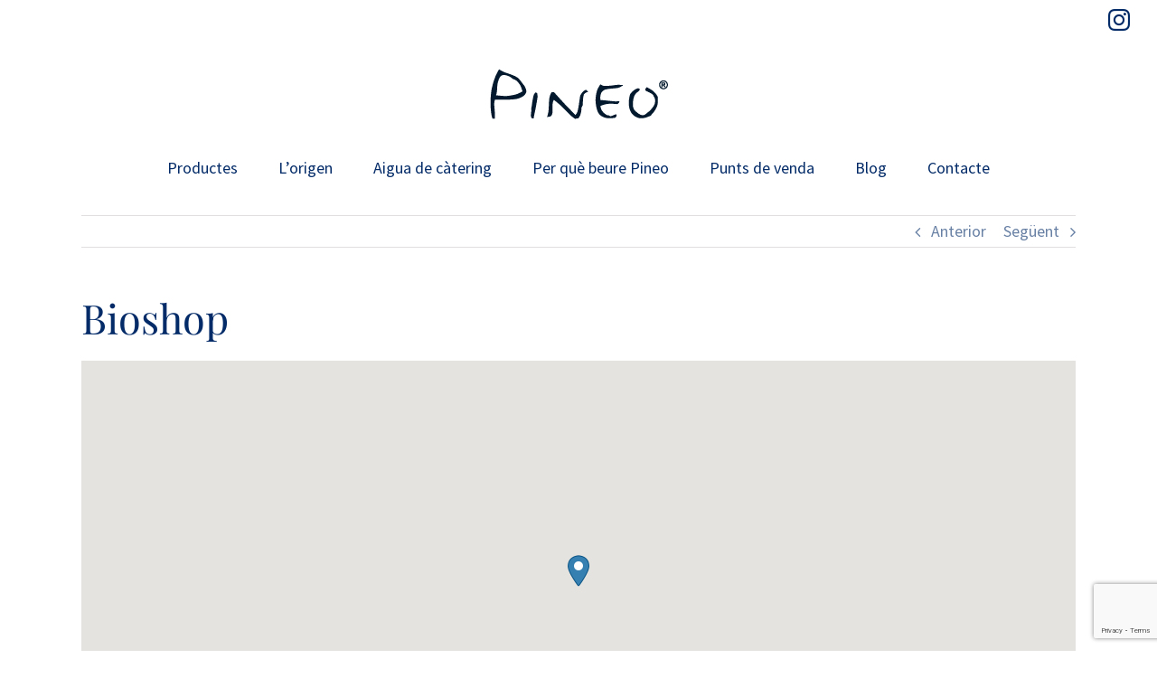

--- FILE ---
content_type: text/html; charset=utf-8
request_url: https://www.google.com/recaptcha/api2/anchor?ar=1&k=6LfU-6wUAAAAAGcqCxPLL-e43_pSNHX2f17rCn80&co=aHR0cHM6Ly93d3cucGluZW8uY2F0OjQ0Mw..&hl=en&v=PoyoqOPhxBO7pBk68S4YbpHZ&size=invisible&anchor-ms=20000&execute-ms=30000&cb=mcax3tgm1v5u
body_size: 48734
content:
<!DOCTYPE HTML><html dir="ltr" lang="en"><head><meta http-equiv="Content-Type" content="text/html; charset=UTF-8">
<meta http-equiv="X-UA-Compatible" content="IE=edge">
<title>reCAPTCHA</title>
<style type="text/css">
/* cyrillic-ext */
@font-face {
  font-family: 'Roboto';
  font-style: normal;
  font-weight: 400;
  font-stretch: 100%;
  src: url(//fonts.gstatic.com/s/roboto/v48/KFO7CnqEu92Fr1ME7kSn66aGLdTylUAMa3GUBHMdazTgWw.woff2) format('woff2');
  unicode-range: U+0460-052F, U+1C80-1C8A, U+20B4, U+2DE0-2DFF, U+A640-A69F, U+FE2E-FE2F;
}
/* cyrillic */
@font-face {
  font-family: 'Roboto';
  font-style: normal;
  font-weight: 400;
  font-stretch: 100%;
  src: url(//fonts.gstatic.com/s/roboto/v48/KFO7CnqEu92Fr1ME7kSn66aGLdTylUAMa3iUBHMdazTgWw.woff2) format('woff2');
  unicode-range: U+0301, U+0400-045F, U+0490-0491, U+04B0-04B1, U+2116;
}
/* greek-ext */
@font-face {
  font-family: 'Roboto';
  font-style: normal;
  font-weight: 400;
  font-stretch: 100%;
  src: url(//fonts.gstatic.com/s/roboto/v48/KFO7CnqEu92Fr1ME7kSn66aGLdTylUAMa3CUBHMdazTgWw.woff2) format('woff2');
  unicode-range: U+1F00-1FFF;
}
/* greek */
@font-face {
  font-family: 'Roboto';
  font-style: normal;
  font-weight: 400;
  font-stretch: 100%;
  src: url(//fonts.gstatic.com/s/roboto/v48/KFO7CnqEu92Fr1ME7kSn66aGLdTylUAMa3-UBHMdazTgWw.woff2) format('woff2');
  unicode-range: U+0370-0377, U+037A-037F, U+0384-038A, U+038C, U+038E-03A1, U+03A3-03FF;
}
/* math */
@font-face {
  font-family: 'Roboto';
  font-style: normal;
  font-weight: 400;
  font-stretch: 100%;
  src: url(//fonts.gstatic.com/s/roboto/v48/KFO7CnqEu92Fr1ME7kSn66aGLdTylUAMawCUBHMdazTgWw.woff2) format('woff2');
  unicode-range: U+0302-0303, U+0305, U+0307-0308, U+0310, U+0312, U+0315, U+031A, U+0326-0327, U+032C, U+032F-0330, U+0332-0333, U+0338, U+033A, U+0346, U+034D, U+0391-03A1, U+03A3-03A9, U+03B1-03C9, U+03D1, U+03D5-03D6, U+03F0-03F1, U+03F4-03F5, U+2016-2017, U+2034-2038, U+203C, U+2040, U+2043, U+2047, U+2050, U+2057, U+205F, U+2070-2071, U+2074-208E, U+2090-209C, U+20D0-20DC, U+20E1, U+20E5-20EF, U+2100-2112, U+2114-2115, U+2117-2121, U+2123-214F, U+2190, U+2192, U+2194-21AE, U+21B0-21E5, U+21F1-21F2, U+21F4-2211, U+2213-2214, U+2216-22FF, U+2308-230B, U+2310, U+2319, U+231C-2321, U+2336-237A, U+237C, U+2395, U+239B-23B7, U+23D0, U+23DC-23E1, U+2474-2475, U+25AF, U+25B3, U+25B7, U+25BD, U+25C1, U+25CA, U+25CC, U+25FB, U+266D-266F, U+27C0-27FF, U+2900-2AFF, U+2B0E-2B11, U+2B30-2B4C, U+2BFE, U+3030, U+FF5B, U+FF5D, U+1D400-1D7FF, U+1EE00-1EEFF;
}
/* symbols */
@font-face {
  font-family: 'Roboto';
  font-style: normal;
  font-weight: 400;
  font-stretch: 100%;
  src: url(//fonts.gstatic.com/s/roboto/v48/KFO7CnqEu92Fr1ME7kSn66aGLdTylUAMaxKUBHMdazTgWw.woff2) format('woff2');
  unicode-range: U+0001-000C, U+000E-001F, U+007F-009F, U+20DD-20E0, U+20E2-20E4, U+2150-218F, U+2190, U+2192, U+2194-2199, U+21AF, U+21E6-21F0, U+21F3, U+2218-2219, U+2299, U+22C4-22C6, U+2300-243F, U+2440-244A, U+2460-24FF, U+25A0-27BF, U+2800-28FF, U+2921-2922, U+2981, U+29BF, U+29EB, U+2B00-2BFF, U+4DC0-4DFF, U+FFF9-FFFB, U+10140-1018E, U+10190-1019C, U+101A0, U+101D0-101FD, U+102E0-102FB, U+10E60-10E7E, U+1D2C0-1D2D3, U+1D2E0-1D37F, U+1F000-1F0FF, U+1F100-1F1AD, U+1F1E6-1F1FF, U+1F30D-1F30F, U+1F315, U+1F31C, U+1F31E, U+1F320-1F32C, U+1F336, U+1F378, U+1F37D, U+1F382, U+1F393-1F39F, U+1F3A7-1F3A8, U+1F3AC-1F3AF, U+1F3C2, U+1F3C4-1F3C6, U+1F3CA-1F3CE, U+1F3D4-1F3E0, U+1F3ED, U+1F3F1-1F3F3, U+1F3F5-1F3F7, U+1F408, U+1F415, U+1F41F, U+1F426, U+1F43F, U+1F441-1F442, U+1F444, U+1F446-1F449, U+1F44C-1F44E, U+1F453, U+1F46A, U+1F47D, U+1F4A3, U+1F4B0, U+1F4B3, U+1F4B9, U+1F4BB, U+1F4BF, U+1F4C8-1F4CB, U+1F4D6, U+1F4DA, U+1F4DF, U+1F4E3-1F4E6, U+1F4EA-1F4ED, U+1F4F7, U+1F4F9-1F4FB, U+1F4FD-1F4FE, U+1F503, U+1F507-1F50B, U+1F50D, U+1F512-1F513, U+1F53E-1F54A, U+1F54F-1F5FA, U+1F610, U+1F650-1F67F, U+1F687, U+1F68D, U+1F691, U+1F694, U+1F698, U+1F6AD, U+1F6B2, U+1F6B9-1F6BA, U+1F6BC, U+1F6C6-1F6CF, U+1F6D3-1F6D7, U+1F6E0-1F6EA, U+1F6F0-1F6F3, U+1F6F7-1F6FC, U+1F700-1F7FF, U+1F800-1F80B, U+1F810-1F847, U+1F850-1F859, U+1F860-1F887, U+1F890-1F8AD, U+1F8B0-1F8BB, U+1F8C0-1F8C1, U+1F900-1F90B, U+1F93B, U+1F946, U+1F984, U+1F996, U+1F9E9, U+1FA00-1FA6F, U+1FA70-1FA7C, U+1FA80-1FA89, U+1FA8F-1FAC6, U+1FACE-1FADC, U+1FADF-1FAE9, U+1FAF0-1FAF8, U+1FB00-1FBFF;
}
/* vietnamese */
@font-face {
  font-family: 'Roboto';
  font-style: normal;
  font-weight: 400;
  font-stretch: 100%;
  src: url(//fonts.gstatic.com/s/roboto/v48/KFO7CnqEu92Fr1ME7kSn66aGLdTylUAMa3OUBHMdazTgWw.woff2) format('woff2');
  unicode-range: U+0102-0103, U+0110-0111, U+0128-0129, U+0168-0169, U+01A0-01A1, U+01AF-01B0, U+0300-0301, U+0303-0304, U+0308-0309, U+0323, U+0329, U+1EA0-1EF9, U+20AB;
}
/* latin-ext */
@font-face {
  font-family: 'Roboto';
  font-style: normal;
  font-weight: 400;
  font-stretch: 100%;
  src: url(//fonts.gstatic.com/s/roboto/v48/KFO7CnqEu92Fr1ME7kSn66aGLdTylUAMa3KUBHMdazTgWw.woff2) format('woff2');
  unicode-range: U+0100-02BA, U+02BD-02C5, U+02C7-02CC, U+02CE-02D7, U+02DD-02FF, U+0304, U+0308, U+0329, U+1D00-1DBF, U+1E00-1E9F, U+1EF2-1EFF, U+2020, U+20A0-20AB, U+20AD-20C0, U+2113, U+2C60-2C7F, U+A720-A7FF;
}
/* latin */
@font-face {
  font-family: 'Roboto';
  font-style: normal;
  font-weight: 400;
  font-stretch: 100%;
  src: url(//fonts.gstatic.com/s/roboto/v48/KFO7CnqEu92Fr1ME7kSn66aGLdTylUAMa3yUBHMdazQ.woff2) format('woff2');
  unicode-range: U+0000-00FF, U+0131, U+0152-0153, U+02BB-02BC, U+02C6, U+02DA, U+02DC, U+0304, U+0308, U+0329, U+2000-206F, U+20AC, U+2122, U+2191, U+2193, U+2212, U+2215, U+FEFF, U+FFFD;
}
/* cyrillic-ext */
@font-face {
  font-family: 'Roboto';
  font-style: normal;
  font-weight: 500;
  font-stretch: 100%;
  src: url(//fonts.gstatic.com/s/roboto/v48/KFO7CnqEu92Fr1ME7kSn66aGLdTylUAMa3GUBHMdazTgWw.woff2) format('woff2');
  unicode-range: U+0460-052F, U+1C80-1C8A, U+20B4, U+2DE0-2DFF, U+A640-A69F, U+FE2E-FE2F;
}
/* cyrillic */
@font-face {
  font-family: 'Roboto';
  font-style: normal;
  font-weight: 500;
  font-stretch: 100%;
  src: url(//fonts.gstatic.com/s/roboto/v48/KFO7CnqEu92Fr1ME7kSn66aGLdTylUAMa3iUBHMdazTgWw.woff2) format('woff2');
  unicode-range: U+0301, U+0400-045F, U+0490-0491, U+04B0-04B1, U+2116;
}
/* greek-ext */
@font-face {
  font-family: 'Roboto';
  font-style: normal;
  font-weight: 500;
  font-stretch: 100%;
  src: url(//fonts.gstatic.com/s/roboto/v48/KFO7CnqEu92Fr1ME7kSn66aGLdTylUAMa3CUBHMdazTgWw.woff2) format('woff2');
  unicode-range: U+1F00-1FFF;
}
/* greek */
@font-face {
  font-family: 'Roboto';
  font-style: normal;
  font-weight: 500;
  font-stretch: 100%;
  src: url(//fonts.gstatic.com/s/roboto/v48/KFO7CnqEu92Fr1ME7kSn66aGLdTylUAMa3-UBHMdazTgWw.woff2) format('woff2');
  unicode-range: U+0370-0377, U+037A-037F, U+0384-038A, U+038C, U+038E-03A1, U+03A3-03FF;
}
/* math */
@font-face {
  font-family: 'Roboto';
  font-style: normal;
  font-weight: 500;
  font-stretch: 100%;
  src: url(//fonts.gstatic.com/s/roboto/v48/KFO7CnqEu92Fr1ME7kSn66aGLdTylUAMawCUBHMdazTgWw.woff2) format('woff2');
  unicode-range: U+0302-0303, U+0305, U+0307-0308, U+0310, U+0312, U+0315, U+031A, U+0326-0327, U+032C, U+032F-0330, U+0332-0333, U+0338, U+033A, U+0346, U+034D, U+0391-03A1, U+03A3-03A9, U+03B1-03C9, U+03D1, U+03D5-03D6, U+03F0-03F1, U+03F4-03F5, U+2016-2017, U+2034-2038, U+203C, U+2040, U+2043, U+2047, U+2050, U+2057, U+205F, U+2070-2071, U+2074-208E, U+2090-209C, U+20D0-20DC, U+20E1, U+20E5-20EF, U+2100-2112, U+2114-2115, U+2117-2121, U+2123-214F, U+2190, U+2192, U+2194-21AE, U+21B0-21E5, U+21F1-21F2, U+21F4-2211, U+2213-2214, U+2216-22FF, U+2308-230B, U+2310, U+2319, U+231C-2321, U+2336-237A, U+237C, U+2395, U+239B-23B7, U+23D0, U+23DC-23E1, U+2474-2475, U+25AF, U+25B3, U+25B7, U+25BD, U+25C1, U+25CA, U+25CC, U+25FB, U+266D-266F, U+27C0-27FF, U+2900-2AFF, U+2B0E-2B11, U+2B30-2B4C, U+2BFE, U+3030, U+FF5B, U+FF5D, U+1D400-1D7FF, U+1EE00-1EEFF;
}
/* symbols */
@font-face {
  font-family: 'Roboto';
  font-style: normal;
  font-weight: 500;
  font-stretch: 100%;
  src: url(//fonts.gstatic.com/s/roboto/v48/KFO7CnqEu92Fr1ME7kSn66aGLdTylUAMaxKUBHMdazTgWw.woff2) format('woff2');
  unicode-range: U+0001-000C, U+000E-001F, U+007F-009F, U+20DD-20E0, U+20E2-20E4, U+2150-218F, U+2190, U+2192, U+2194-2199, U+21AF, U+21E6-21F0, U+21F3, U+2218-2219, U+2299, U+22C4-22C6, U+2300-243F, U+2440-244A, U+2460-24FF, U+25A0-27BF, U+2800-28FF, U+2921-2922, U+2981, U+29BF, U+29EB, U+2B00-2BFF, U+4DC0-4DFF, U+FFF9-FFFB, U+10140-1018E, U+10190-1019C, U+101A0, U+101D0-101FD, U+102E0-102FB, U+10E60-10E7E, U+1D2C0-1D2D3, U+1D2E0-1D37F, U+1F000-1F0FF, U+1F100-1F1AD, U+1F1E6-1F1FF, U+1F30D-1F30F, U+1F315, U+1F31C, U+1F31E, U+1F320-1F32C, U+1F336, U+1F378, U+1F37D, U+1F382, U+1F393-1F39F, U+1F3A7-1F3A8, U+1F3AC-1F3AF, U+1F3C2, U+1F3C4-1F3C6, U+1F3CA-1F3CE, U+1F3D4-1F3E0, U+1F3ED, U+1F3F1-1F3F3, U+1F3F5-1F3F7, U+1F408, U+1F415, U+1F41F, U+1F426, U+1F43F, U+1F441-1F442, U+1F444, U+1F446-1F449, U+1F44C-1F44E, U+1F453, U+1F46A, U+1F47D, U+1F4A3, U+1F4B0, U+1F4B3, U+1F4B9, U+1F4BB, U+1F4BF, U+1F4C8-1F4CB, U+1F4D6, U+1F4DA, U+1F4DF, U+1F4E3-1F4E6, U+1F4EA-1F4ED, U+1F4F7, U+1F4F9-1F4FB, U+1F4FD-1F4FE, U+1F503, U+1F507-1F50B, U+1F50D, U+1F512-1F513, U+1F53E-1F54A, U+1F54F-1F5FA, U+1F610, U+1F650-1F67F, U+1F687, U+1F68D, U+1F691, U+1F694, U+1F698, U+1F6AD, U+1F6B2, U+1F6B9-1F6BA, U+1F6BC, U+1F6C6-1F6CF, U+1F6D3-1F6D7, U+1F6E0-1F6EA, U+1F6F0-1F6F3, U+1F6F7-1F6FC, U+1F700-1F7FF, U+1F800-1F80B, U+1F810-1F847, U+1F850-1F859, U+1F860-1F887, U+1F890-1F8AD, U+1F8B0-1F8BB, U+1F8C0-1F8C1, U+1F900-1F90B, U+1F93B, U+1F946, U+1F984, U+1F996, U+1F9E9, U+1FA00-1FA6F, U+1FA70-1FA7C, U+1FA80-1FA89, U+1FA8F-1FAC6, U+1FACE-1FADC, U+1FADF-1FAE9, U+1FAF0-1FAF8, U+1FB00-1FBFF;
}
/* vietnamese */
@font-face {
  font-family: 'Roboto';
  font-style: normal;
  font-weight: 500;
  font-stretch: 100%;
  src: url(//fonts.gstatic.com/s/roboto/v48/KFO7CnqEu92Fr1ME7kSn66aGLdTylUAMa3OUBHMdazTgWw.woff2) format('woff2');
  unicode-range: U+0102-0103, U+0110-0111, U+0128-0129, U+0168-0169, U+01A0-01A1, U+01AF-01B0, U+0300-0301, U+0303-0304, U+0308-0309, U+0323, U+0329, U+1EA0-1EF9, U+20AB;
}
/* latin-ext */
@font-face {
  font-family: 'Roboto';
  font-style: normal;
  font-weight: 500;
  font-stretch: 100%;
  src: url(//fonts.gstatic.com/s/roboto/v48/KFO7CnqEu92Fr1ME7kSn66aGLdTylUAMa3KUBHMdazTgWw.woff2) format('woff2');
  unicode-range: U+0100-02BA, U+02BD-02C5, U+02C7-02CC, U+02CE-02D7, U+02DD-02FF, U+0304, U+0308, U+0329, U+1D00-1DBF, U+1E00-1E9F, U+1EF2-1EFF, U+2020, U+20A0-20AB, U+20AD-20C0, U+2113, U+2C60-2C7F, U+A720-A7FF;
}
/* latin */
@font-face {
  font-family: 'Roboto';
  font-style: normal;
  font-weight: 500;
  font-stretch: 100%;
  src: url(//fonts.gstatic.com/s/roboto/v48/KFO7CnqEu92Fr1ME7kSn66aGLdTylUAMa3yUBHMdazQ.woff2) format('woff2');
  unicode-range: U+0000-00FF, U+0131, U+0152-0153, U+02BB-02BC, U+02C6, U+02DA, U+02DC, U+0304, U+0308, U+0329, U+2000-206F, U+20AC, U+2122, U+2191, U+2193, U+2212, U+2215, U+FEFF, U+FFFD;
}
/* cyrillic-ext */
@font-face {
  font-family: 'Roboto';
  font-style: normal;
  font-weight: 900;
  font-stretch: 100%;
  src: url(//fonts.gstatic.com/s/roboto/v48/KFO7CnqEu92Fr1ME7kSn66aGLdTylUAMa3GUBHMdazTgWw.woff2) format('woff2');
  unicode-range: U+0460-052F, U+1C80-1C8A, U+20B4, U+2DE0-2DFF, U+A640-A69F, U+FE2E-FE2F;
}
/* cyrillic */
@font-face {
  font-family: 'Roboto';
  font-style: normal;
  font-weight: 900;
  font-stretch: 100%;
  src: url(//fonts.gstatic.com/s/roboto/v48/KFO7CnqEu92Fr1ME7kSn66aGLdTylUAMa3iUBHMdazTgWw.woff2) format('woff2');
  unicode-range: U+0301, U+0400-045F, U+0490-0491, U+04B0-04B1, U+2116;
}
/* greek-ext */
@font-face {
  font-family: 'Roboto';
  font-style: normal;
  font-weight: 900;
  font-stretch: 100%;
  src: url(//fonts.gstatic.com/s/roboto/v48/KFO7CnqEu92Fr1ME7kSn66aGLdTylUAMa3CUBHMdazTgWw.woff2) format('woff2');
  unicode-range: U+1F00-1FFF;
}
/* greek */
@font-face {
  font-family: 'Roboto';
  font-style: normal;
  font-weight: 900;
  font-stretch: 100%;
  src: url(//fonts.gstatic.com/s/roboto/v48/KFO7CnqEu92Fr1ME7kSn66aGLdTylUAMa3-UBHMdazTgWw.woff2) format('woff2');
  unicode-range: U+0370-0377, U+037A-037F, U+0384-038A, U+038C, U+038E-03A1, U+03A3-03FF;
}
/* math */
@font-face {
  font-family: 'Roboto';
  font-style: normal;
  font-weight: 900;
  font-stretch: 100%;
  src: url(//fonts.gstatic.com/s/roboto/v48/KFO7CnqEu92Fr1ME7kSn66aGLdTylUAMawCUBHMdazTgWw.woff2) format('woff2');
  unicode-range: U+0302-0303, U+0305, U+0307-0308, U+0310, U+0312, U+0315, U+031A, U+0326-0327, U+032C, U+032F-0330, U+0332-0333, U+0338, U+033A, U+0346, U+034D, U+0391-03A1, U+03A3-03A9, U+03B1-03C9, U+03D1, U+03D5-03D6, U+03F0-03F1, U+03F4-03F5, U+2016-2017, U+2034-2038, U+203C, U+2040, U+2043, U+2047, U+2050, U+2057, U+205F, U+2070-2071, U+2074-208E, U+2090-209C, U+20D0-20DC, U+20E1, U+20E5-20EF, U+2100-2112, U+2114-2115, U+2117-2121, U+2123-214F, U+2190, U+2192, U+2194-21AE, U+21B0-21E5, U+21F1-21F2, U+21F4-2211, U+2213-2214, U+2216-22FF, U+2308-230B, U+2310, U+2319, U+231C-2321, U+2336-237A, U+237C, U+2395, U+239B-23B7, U+23D0, U+23DC-23E1, U+2474-2475, U+25AF, U+25B3, U+25B7, U+25BD, U+25C1, U+25CA, U+25CC, U+25FB, U+266D-266F, U+27C0-27FF, U+2900-2AFF, U+2B0E-2B11, U+2B30-2B4C, U+2BFE, U+3030, U+FF5B, U+FF5D, U+1D400-1D7FF, U+1EE00-1EEFF;
}
/* symbols */
@font-face {
  font-family: 'Roboto';
  font-style: normal;
  font-weight: 900;
  font-stretch: 100%;
  src: url(//fonts.gstatic.com/s/roboto/v48/KFO7CnqEu92Fr1ME7kSn66aGLdTylUAMaxKUBHMdazTgWw.woff2) format('woff2');
  unicode-range: U+0001-000C, U+000E-001F, U+007F-009F, U+20DD-20E0, U+20E2-20E4, U+2150-218F, U+2190, U+2192, U+2194-2199, U+21AF, U+21E6-21F0, U+21F3, U+2218-2219, U+2299, U+22C4-22C6, U+2300-243F, U+2440-244A, U+2460-24FF, U+25A0-27BF, U+2800-28FF, U+2921-2922, U+2981, U+29BF, U+29EB, U+2B00-2BFF, U+4DC0-4DFF, U+FFF9-FFFB, U+10140-1018E, U+10190-1019C, U+101A0, U+101D0-101FD, U+102E0-102FB, U+10E60-10E7E, U+1D2C0-1D2D3, U+1D2E0-1D37F, U+1F000-1F0FF, U+1F100-1F1AD, U+1F1E6-1F1FF, U+1F30D-1F30F, U+1F315, U+1F31C, U+1F31E, U+1F320-1F32C, U+1F336, U+1F378, U+1F37D, U+1F382, U+1F393-1F39F, U+1F3A7-1F3A8, U+1F3AC-1F3AF, U+1F3C2, U+1F3C4-1F3C6, U+1F3CA-1F3CE, U+1F3D4-1F3E0, U+1F3ED, U+1F3F1-1F3F3, U+1F3F5-1F3F7, U+1F408, U+1F415, U+1F41F, U+1F426, U+1F43F, U+1F441-1F442, U+1F444, U+1F446-1F449, U+1F44C-1F44E, U+1F453, U+1F46A, U+1F47D, U+1F4A3, U+1F4B0, U+1F4B3, U+1F4B9, U+1F4BB, U+1F4BF, U+1F4C8-1F4CB, U+1F4D6, U+1F4DA, U+1F4DF, U+1F4E3-1F4E6, U+1F4EA-1F4ED, U+1F4F7, U+1F4F9-1F4FB, U+1F4FD-1F4FE, U+1F503, U+1F507-1F50B, U+1F50D, U+1F512-1F513, U+1F53E-1F54A, U+1F54F-1F5FA, U+1F610, U+1F650-1F67F, U+1F687, U+1F68D, U+1F691, U+1F694, U+1F698, U+1F6AD, U+1F6B2, U+1F6B9-1F6BA, U+1F6BC, U+1F6C6-1F6CF, U+1F6D3-1F6D7, U+1F6E0-1F6EA, U+1F6F0-1F6F3, U+1F6F7-1F6FC, U+1F700-1F7FF, U+1F800-1F80B, U+1F810-1F847, U+1F850-1F859, U+1F860-1F887, U+1F890-1F8AD, U+1F8B0-1F8BB, U+1F8C0-1F8C1, U+1F900-1F90B, U+1F93B, U+1F946, U+1F984, U+1F996, U+1F9E9, U+1FA00-1FA6F, U+1FA70-1FA7C, U+1FA80-1FA89, U+1FA8F-1FAC6, U+1FACE-1FADC, U+1FADF-1FAE9, U+1FAF0-1FAF8, U+1FB00-1FBFF;
}
/* vietnamese */
@font-face {
  font-family: 'Roboto';
  font-style: normal;
  font-weight: 900;
  font-stretch: 100%;
  src: url(//fonts.gstatic.com/s/roboto/v48/KFO7CnqEu92Fr1ME7kSn66aGLdTylUAMa3OUBHMdazTgWw.woff2) format('woff2');
  unicode-range: U+0102-0103, U+0110-0111, U+0128-0129, U+0168-0169, U+01A0-01A1, U+01AF-01B0, U+0300-0301, U+0303-0304, U+0308-0309, U+0323, U+0329, U+1EA0-1EF9, U+20AB;
}
/* latin-ext */
@font-face {
  font-family: 'Roboto';
  font-style: normal;
  font-weight: 900;
  font-stretch: 100%;
  src: url(//fonts.gstatic.com/s/roboto/v48/KFO7CnqEu92Fr1ME7kSn66aGLdTylUAMa3KUBHMdazTgWw.woff2) format('woff2');
  unicode-range: U+0100-02BA, U+02BD-02C5, U+02C7-02CC, U+02CE-02D7, U+02DD-02FF, U+0304, U+0308, U+0329, U+1D00-1DBF, U+1E00-1E9F, U+1EF2-1EFF, U+2020, U+20A0-20AB, U+20AD-20C0, U+2113, U+2C60-2C7F, U+A720-A7FF;
}
/* latin */
@font-face {
  font-family: 'Roboto';
  font-style: normal;
  font-weight: 900;
  font-stretch: 100%;
  src: url(//fonts.gstatic.com/s/roboto/v48/KFO7CnqEu92Fr1ME7kSn66aGLdTylUAMa3yUBHMdazQ.woff2) format('woff2');
  unicode-range: U+0000-00FF, U+0131, U+0152-0153, U+02BB-02BC, U+02C6, U+02DA, U+02DC, U+0304, U+0308, U+0329, U+2000-206F, U+20AC, U+2122, U+2191, U+2193, U+2212, U+2215, U+FEFF, U+FFFD;
}

</style>
<link rel="stylesheet" type="text/css" href="https://www.gstatic.com/recaptcha/releases/PoyoqOPhxBO7pBk68S4YbpHZ/styles__ltr.css">
<script nonce="d1inxLP_8kS17r8ixL7vwQ" type="text/javascript">window['__recaptcha_api'] = 'https://www.google.com/recaptcha/api2/';</script>
<script type="text/javascript" src="https://www.gstatic.com/recaptcha/releases/PoyoqOPhxBO7pBk68S4YbpHZ/recaptcha__en.js" nonce="d1inxLP_8kS17r8ixL7vwQ">
      
    </script></head>
<body><div id="rc-anchor-alert" class="rc-anchor-alert"></div>
<input type="hidden" id="recaptcha-token" value="[base64]">
<script type="text/javascript" nonce="d1inxLP_8kS17r8ixL7vwQ">
      recaptcha.anchor.Main.init("[\x22ainput\x22,[\x22bgdata\x22,\x22\x22,\[base64]/[base64]/[base64]/KE4oMTI0LHYsdi5HKSxMWihsLHYpKTpOKDEyNCx2LGwpLFYpLHYpLFQpKSxGKDE3MSx2KX0scjc9ZnVuY3Rpb24obCl7cmV0dXJuIGx9LEM9ZnVuY3Rpb24obCxWLHYpe04odixsLFYpLFZbYWtdPTI3OTZ9LG49ZnVuY3Rpb24obCxWKXtWLlg9KChWLlg/[base64]/[base64]/[base64]/[base64]/[base64]/[base64]/[base64]/[base64]/[base64]/[base64]/[base64]\\u003d\x22,\[base64]\\u003d\x22,\x22cijCpMKtEgE/[base64]/DrRPCtsOXw5Uxw7Vzw519Vmp2OMKBPg3CkcK3d8O5HWlNTT7DumVWwp/DtUNTI8Kxw4Brwpxdw508woB+Z0hdOcOlRMOUw6xgwqpMw57DtcKzGsKpwpdOGxYQRsKJwoljBjQSdBAzwoLDmcOdLMKiJcOJNyLClyzCsMO6HcKECXlhw7vDvMOaW8OwwqszLcKTG27CqMOOw77Ci3nCtRBxw7/Ch8Ohw4s6b3NCLcKeEC3CjBHClnEBwp3DqMOTw4jDsznDqTBRKSFXSMKCwp89EMO9w7NBwpJpDcKfwp/[base64]/CosKzwp9MwqHDjAp2wqPDqMKPw45MwpsdNcKJE8O4w7/Dlk5BQzB3wqDDjMKlwpfCjkPDpFnDnSrCqHXCuyzDn1k/wrgTVhzCq8KYw4zCqcKgwoVsLAnCjcKUw53Du1lfL8KMw53CsQR0wqN4Ingywo4CJnbDik4zw6oCFlJjwo3CoHAtwrhNE8Kvez3Do2PCkcOZw7/DiMKPVsKZwoswwpjCl8KLwrlLAcOswrDCtcKXBcK+Sw3DjsOGISvDh0ZZIcKTwpfCucOoV8KBT8Kmwo7CjUnDsQrDpiLCnR7Ck8OgIioAw65Ww7HDrMKGNW/DqkLCkzsgw4PCnsKOPMKjwqcEw7NDwpzChcOcbsOuFkzCtcKKw47DlzLCt3LDucKQw5NwDsOKYU0RbsKeK8KOKcKPLUYtDMKowpAMOGbChMK4Q8O6w582wqEMZ1FHw59LwpvDv8Kgf8KwwrQIw7/DncKdwpHDnU00RsKgwpfDv0/[base64]/Cui94McOwwpzDiwrCqT9vw77CuncWwovDj8KoWMOKQcKFw6fDlVtRTwbDnn13w6NhVRLCny0Uw7HDjMKcVFMFwrZzwoIpwo48w4wcFsOKcsOBwqVRwqIPWzPDlkwHC8OtwobCmxx0wrwWwo/[base64]/CmyldXMOlPQxzLsO0wrtDw6Q1wqTCi8OECHNBw6bCjgPDt8K+VmFPwqHCmHjCtMOrworDg2rDljMVNGPDvHsaPMK5wr3Cgz/[base64]/CgcOiXnbChRwhDgnCqj4wwpbDocO3exDDvSAEw57Cj8OCw4vCgcKiNl5pJQI4AMOcwphDZcKpGTtTwqF5w5jCjG/DrsKQw6lZQ3JMw51mw5odwrLClEnClcKnw64EwphywqLDm30DMWbDg3vCoEhCKQ0/UMKxwpNqTsOWwovDicKzDsKkwoTCi8OzNBBVAQnDqsO9w7dPURjDu2YTIz9ZHsO7JBnCoMKiw5wfRBRlYyPDscKLNsKqJMKLwqbDt8O2KFrDu0XDuCMDw4bDpsO+UUvCkSYiZ0zDoAQEw4EfO8OmLjjDtzLDnMKeeHUfK3bCrBcmw54XUk0Owrx/wosURmTDgcOHwp/CuXgGa8KhBMKXY8OHbm0UPMKGNsKjwp4sw6zCvhVyGinDrgE+BcKuL1FuCTYKJ3sLVBzCkVnDqEHDsDwrwpMmw45va8KEAHAzAsKMw5rCoMO7w6rCm2FYw7o/QsKZRMOuZXvCv3tOw59BK0HDlgjCscOlw5TCvnhPTSLDoT5rbsOzwpt9CRVNe0REZ01HFHfCl0nCpMKHIAjDo1LDqgvCqy3DmB/DryvCiQzDscOWFcKFE0DDnMOUY2ApJjZ3VgTDik0fRylVQcK/[base64]/w4/DuTwBNMKaw47DoMKCO8OTwoAyw77Ds8Oiw5DDhMOjwqfDqMKdGDANfBYnw5xELsOkDsKQdglSViRcw4fDncOfwrh8wqnDsTEXwqs5woXCujHCrgdkw4vDpQbCjsKueC9YOTzCj8KoVMOXwo4hesKGwr/CsQ/Cu8KCLcOoOjfDrQkkwp/DpzjCiyYwM8KTwq/DrHfDpsOyJsKdb1MfecOGw7w0GAbDmDjCs1o+P8OcOcO9wo7DhgTDkcOCahHDgATCoXsYV8KAwqzCnivCmzTCkFfClWHDn2fDsTB0Hn/[base64]/DpSYFw6opG0Mjw4AkAcOiJMOdwoFYfgtWwrtqAQfCrUNqVcOzcj5te8Kjw6HDtyZMYsKtXMKxTMO/[base64]/DiwhKw69xw7bDqcOhMsOOSDojw7fCt0Rtw7/DqMOfwoHCqGENQUnCjsKIw6o+D15kFMKjNjlBw6hxwqInfXXDisOMAsOlwoBQw6p8wpcVw49GwrwNw6jCsX3ClWBkPMKeABUUZsOWNsKkAFLDkyABc151ZFkXBcKYwrtSw708wrzDp8O5P8KFJsKsw4XCgcOPX0TDiMOfw6rDixg/[base64]/ChBvCgVLDtllyw5vChhnCtsOuwq3DnwDCscKVwoRew59bwrwZw6YSGyTCvjfDkHwZw6HCuX1XL8Omw6Y1wrp6VcKdw7rCuMKVJsO3wqfCpSPCkBDDgTHDpsK7Oh4jwqR3T28AwrnDnkIfHwPCuMKLF8KQHkDDu8Kea8OdVsKlFlfCoWfDvcOQOnA0SsO4VcKzwo/[base64]/Cphtvw5rDoybCicKlw7PCkSF9LBVlwpXDoCbCtMKpw6NAw7xhwqXDksKEwq4qdB7ChcKTw5AnwoZPwo/CtcK+w6bDqXRxWRVcw5dROV4+ai3DisKWwpdQUDgXdRQ6wq/[base64]/w7gQwrgYHzPDokZZEcOZwqUmwrPDhw5mwqNzJMO/TsKYw6XClMOEw6XDpCh5wokMwpXCoMOkwozDkGPDk8O6ScKgwqzCunNHJVc6EwrCjcO1wrZlw51pwoI7KsKhB8KpwpPDhlXClR08w49VEj/[base64]/CscK6wprCtgF/wrANWsO5wpJTwpRtw5jDqMO/NkfCpQzCggx8wp0MVcOhwqnDpMKiU8Okw5XDlMK8w55LDAnDhMKnw5HClMOofR/DiGB1w5jDoA1/w6XCrnTDpUBjIwdlfMOcYwV4WBHDkz/CrcOQwpbCp8OgU0HCm0fClAMccnfCl8OOw4QGw6FPwr4qwqgwRDDCslTDqMKGR8OdL8KcUR4aw4TCkFUFwp7CmmTCj8KeVsK5PRbCvcOAwrHDlcKKw5Msw4HCgMOqwofCrEpNwp1aGHLDhcOIw5TCncKeKiEnNzg+woEneMOSw5NBI8OYwoXDrsOywozDv8Kuw5hSw7/DtsOhw4dewrRGwojCrA8KCMKibVRhwq3Do8OPwoNaw4RHw6PDrD8AHsKeFcOfblkjAy4qJ3MMeArCqhLDsgrCosKTwqouwp/[base64]/DgMKDNgfCocOKwp1iw7TCucOfdsK4Tn7Dh8OCJy8vY20PV8OqAyArwpZjWMONw5zCqAs+FW7DrgzCoC5RZsKLwqZNcFkUaRfCmMKMw7AcCMKzYsKqR0YXwpVGwrPDhAPCmsOFwoDDgsKZw6LCmAY5wpjDqhAswq/CssKhGcKzwo3CpcKmfxHDpcKhCsOqLMK5wo0iBcOWdx3DisOdVWHDh8OYwqLChcO9FcO7w4fDj3PClsOfS8KFwrRwCwHDpcOhO8OZwqRTwrVLw5NsHMKrWUBcwrROwrYeFMKYwp3DrXg/IcKtejgawqnDlcO/[base64]/[base64]/[base64]/ChxMcwozCm8OtE8KoIzMGwrfDmMKhL2/Dg8K6I0PDoxDDsy7DgjosesO/RsKfAMO9w6Jhw6s/wqLDmsKZwonCmTPChcOJwrIKw7HDqHLDgnRhHxI+NGbCncOHwqwiHsOzwqxNwq0FwqwabsKfw43DmMOqchwpPsOqw4tXw7rCtQp6PMOQQjjCv8O6E8KiZ8ODw6JPw5VXW8OWJcKfPcOuw4TCjMKNw6HCn8OMATnCgsK/wr0NwpnDlgwHwqtBwqbDohEZw43CgmJfwqDDgMKSESh+A8Kzw4I/MXXDi1rDgMKLwpFsworCnn/DocKKw4IvQAMhwrUuw4rCvMK1cMKIwonDlsK8w5V+w7bCm8Odw7M2M8KhwpwpwpDCikcrIh1Iwo7DniV7wqvCtsKpC8OOwp5dVsOXT8OmwpUAwr/Du8OBwr/[base64]/DumXDnTB8c8OKVn7CiXvCs8OCUMOUwo/DsGgtGMOJOMKswqMSwrvDn3jDvwIEw6PDpsKcbcOlEsOfw6tqw5gVRcOZGjE/w5A7BhnDhsKtw5xVOcOzwpzDt0VCIMOBw7fDvcOjw5DCgFcAdMK3DsKuwocXE20tw7IzwrvDqsKowp4+fy3Cnw3DiMK5wpBXwop/w7rCtSBtFsO1ZRtywprDlX/Di8OKw4dzwpDCncO1c2FYf8O+woXDtMKZbMOew6I+w4B0woV5a8K1wrPDhMOrwpfChMOUwrdzUcOBD3jCnhxqwrw+w6dKB8KZcCZ8PhnCjsKQVS5YEG1cwqINwp7ChALCgChCw7MhYsKVdcK3wpUUdMKBFk0ow5jCusKlcsKmwoPDqD8HBsKyw4rDmcO7WhXCpcO/XsOewrvDt8K2J8KHCcOMwoTCjFYvw7VDwq7DvEsaS8KHf3VhwqnDpXbChcOsSsOTB8OLwojCgMOzZMKKwqfDpMODw4tOXmMOwprDkMKTw45MfMOyc8KkwrF/W8KwwrN2w77CucOiX8KOw7bCqsKfDnjDiCPCq8KRw57Cn8KAR3Z8H8O4VsOrwqgPwpYYC1kcJAVrwqzCpX7Cl8KEeSDDp1XChE0QVlHDpygHJ8KcfcKLDj3CpkzDvcKWwqI/wpcTBF7ClsK2w5NZIGHCpxDDkEhgHMObw4PDlVBrw7/CgcOoEE02w5nCkMO2SBfChEoMw414fcKKbMKxw6fDtH7Dt8KHworCq8OmwrxYNMOswpPCtQsQw4bDl8KdUgfCmRtuEgrCqnLDj8OGw6tGJxbDiE7DhsKewpwbw5nCjyHDpxFewpPCih/[base64]/Dv8KxQ8KpwoM/ODdSwpXDs8KkYRRFOcOAc8OZIknDk8O4wr59VsOWCzEQw5rDsMOqU8O/[base64]/DmMKRI8KRWXUyBjTDg8O0WmEbSB4pNMKRQETCmMOjTcKHD8OcwqXCncODdSPDsxRtw63Ck8OEwrfCjcO6TgrDrH7DsMOEwps8aTvCisOWw5rCrsKCJMKiw4AlCFTDvH5CBy/CmsOxEQTCvWjCli8AwrN8VCXDqG0rw5/CqgIiwqzDgMO0w5rCjUjDv8KPw5ZCw4TDlMO+w78yw4xLwpjDgRbCgcOMPEgWT8KFEgoDI8OVwoXCisKEw5LCg8K8w6bCu8K8TU7Ds8OGwoXDlcO1JgkLw7N5Oip/IMOLFMKRGsKNwr9NwqY5Cx5Tw4rDrXUKwoRywrbDrRhEwrTDgcOYwp3Cpn0aVj4haQbDjMKRPz4dw5t6W8ORwptlWsO5csKqw77DsnzDssOxwrrDtgpNwo7CuiXCiMKKOcKxw6XCjEhsw6d/DMOjw65LHE3CtEtAZcOTwpTDqsO3wojCph4qwps9PTDDig/Ct2LDqcOPZzUSw7/DjsKmw6LDp8KHwp7CkMOoBE7Cm8KNw4LDrHMLwqDDl0LDkcOiW8KCwr3CicKKdj/DqVjCkcK8AMOpw7jCpmZLw5nCvMO4w4NIAcKROmzCtMK9dGB9w4bCsjZLX8OGwr16ZsOww5ptwooxw6oQwqk9fMO9wrjChMKzwpjCgcKjcWbDhl7Dv3fChBtzwqbCmRMEaMOTw4BjY8KjPiYnDA19BMOgwpDDl8K5w7rCvcKDVMOCSEY/KsK2PH8dwo/Cn8Oxw7/DlMOTw7EawrRvCMOewpXDvCzDpEIiw5R6w4ZzwqXClQEqUUhNwqpdw6jDu8K0exUVdsOgwplmLG9Zwp9aw5USVnMTwqzCn3vDuGMrT8KGSxbDqsOCKxRaF1vCrcO2wprCiywkQ8Ojw5zCjwNLF3nDqA/[base64]/DnHJEwq/DhSAWXcO7MC8AD8OSw71awrdKw6nDvsKUEUR7w6wcbMO9w68AwqXCgjTCpnjCqyQlwrnCvgxvw71yaE/Cu1vCpsOmI8O2HCkjQ8OMVsOxKxDCtBnCqMOUJTrDjcOtwp7CjxsVZsOcY8OBw74NQsKJwq3DtRRswpzCkMOlYzvDnS3DpMKWw4PDtF3DuFsqDcKfKAvDpUXCnsKEw7Y/ZcKITRpmRMKmwrDCoC3DpcKFP8OZw67DqsKOwoQ7bwjCrl/CoC8cw6BTwpXDjsK6wr3CuMKxw5DDvVhwQ8KHI0sudl7DjFIdwrHDjX3ClUrCo8OewqR/w4QIb8Khe8OeHsKxw7d/WTHDkcKsw6h1bcOWYjPCnMKcwp/DuMOYdxHCszADSMKHw5zCmnvCj1LCnn/CisKyKMKkw7d0O8O4VDYdFsOrw5nDrcOWwpRQfUfDtsOUw63Co0zDhzHDjnkCZMOnFMKBw5PCocOEwr/CqyvDnMOMGMKUBnbCpsK4wo9LeWzDsjXDhMK3YiBYw45Nw6d9w5Fsw73Cp8OTcsOxw73DmcOWWw0uwpEPw5cgQMOxL0p8wrx2wr/CnsONezVpL8OKwpPDt8OHwqnChjUpGsOhGMK+Wg0RZ33Dgngzw7HDp8OfwoDCmcOYw67DvMKtwrcXwqzDqlAOwqY+DRRzGsKDw7XDsH/CtTjDtXJ5w5DCoMKMPALDunxHVFTCs23CgmRawp5Pw4PDhsKTw4TDsFfDgsOaw7LCtcKuw69NOcKjHcOTOAZdEFQ/QcKFw6t/wqNywpxQw6Uxw6tFw60Pw7LClMO6ICgMwrExYBrDlsK5AsKqw5nCqcK9F8OJPgvDpm7Cr8KURw7CnsKZwrXCncK2fMOTWsOnJ8KEbTvDtMK6bC0pwqF3NMOOw6c4wp/DosKDDRZDwrkZQMKkOMKAECHCkk/[base64]/DmzQewprClV8aIMOBIsO5w6lDw71uw7bCnMOeHT9ww5l9w5XCm0vDsFbDm0/DukQMwpx8YMK+fmTDpDgRY2AkHcKXw5jCukFuwoXDgsOiw5bDlnUAJH0aw6nDs0zChFh8DyJOHcK8woo8KcOZw7zDslhUOsKKw6jCnsKqN8KJJcOowodeScO/AgkXQ8Osw6HCt8KnwoRNw6A8XljCgCDDmsKuw6bDm8O8KEElf2QJMkXDmRTChz/[base64]/w7XDg8KKfQbCn1A4L8KaDsOtwqBtw7PCkcO+KsKnw6fCqQ/DoRjCtktSDMKad3B0w7vCtllOecO5wqXDlkrDsCUywpt6wr8YGk7Cqn7DuE7DpSvDsF/DiDTCnMOxwopOw4Vew5zClEZ1wr5/wpHCumbDocK/w6vDhcOJQsOywrwnKhVzwqjCu8OLw54rw7DCrsKNEwjDgBXDlWTCrcOXUMKew6dFw7cDwr5dwocnw6sRw6TDk8Krb8O2wrHDocKnRcKaFsK4dcK2B8O/w5LCq0MJw7wewrYlwqfDpmvDoE/[base64]/L1DDnHXCnMOVNC3CgMKww6bDoFhrwq1Tw7UFNMO0EAhNTjtHw7xDwrLCqxx6V8KSCcK1L8Kow4fCnMOaWSTClsOTKsKfM8KXw6IIwr5rw6/CrsO7w68MwobCgMK6w7hxwojCqRTCiCEOw4Ysw5AFwrfDiiIEGMOJw7vCrsOAeno1QcKlw7Nxw7PCrVsYw6fCh8OIwrXDh8K+woTCmMKTCsKHwqBBwrAPwohyw5PCkBg6w43CkwTDn2jDnARMTcO2w41ew7gvIMOFwoDDmsKgSj/CgCc0Vl3CosKGO8K5wr7DvyTCpUcVdcKnw71Cw6B0O3cgw47DiMONacOSYcOswrFZwpLCunjDjMK7e2vDuS/Dt8Obw6t2YGXDv1MfwqwDw7RsB17DicKyw7pvB17CpcKLbgDDnUQdwp7CgTvCqUnDhBYrwqPDswXDhEZkEmU3woDCvD3DhcKxSTA1NcKPEwXCv8ODw6fCtWvCpcK0dVF9w5RIwqF1WwbCng/DosKWw54pwrbDlyLDtA0kwpjDsz4eMUgmw5kcwq7DrsK2w7E0w7cfQ8O8am4DISd2U13ClsKEw7sXwo4bw7TDvcOONcOEW8ONH0PCj3zDrcKhQ186NUx8w7QQPUbDl8Kqf8KKwq/DgXrCs8Kfw53DrcOTwpbDuQLCm8K2WgnCmsOewobDtsKTw5zDn8OZAArCqFDDgsOrw5vCscOaHMKhw5bDvRkSMhxCa8K2cU5lAMO3BsOSFUV2wq/[base64]/CmT0rwqFnw5fDoxAAwozCqHwXwoLDnCQcNsO6w6tKw5HDrAvCl00ow6fCgcOHw57DhsKnw5B/RmhkBx7Cn1JvCsKZa0XCm8KEXy9lbcO8wqYDLQIwa8Ksw4PDshbDj8OgRsOCVMOuPMKyw7xvZyRqdCc7RwtowrvDtHwsFDtVw6xxw406w6/[base64]/[base64]/DlMK8w7FvTHLCvkHCsMKzTsKrw7PDiWA/Y8Khwq3DqcO2NXI0woLCpsOPTMOOw5/DmCXDiWNkV8KowojDr8OhZcKowoBWw54LOHTCr8KIYR1iLDPCjl3Di8K4w5fCg8K+wr7CssOpNsK2wqjDuBLDpg/[base64]/DrA/[base64]/F3DCl8OlR1nDvT5QS2dswo5twrQSw5HCqcKcwrLCh8KvwoMkehLDqBoRw5HChMKucT5mw5sFw4Bew7vCksKbw6rDssKuVTdOwrouwqVEfDrCpsK6w7Mowoh6wr1BehrDssKaDC06JiLCscK/MMOawq7DgsO5KsKhwogFZ8K5wrw+wpbCg8KUWElvwqJww59Zwpk2w6LDtsKCc8K/[base64]/ZnI1w7w1a8KOWHbDjcOaw7TDgRZaW8KSbQY9wrtIw77CqsOCFsKAXsOSwqJ4wq/DjMKXw4/Dv2YHL8OqwrhiwpXCtlhuw6XDrSTCusKpwqsWwrTDkSvDnzU4w5heCsKDw6PCjgnDsMKdwrLDkMOJw5FOO8OAwpoXLcKXaMK1YMKMwqvDkAZEw7cLfk0lVEM5Hm7DrcKRE1vDtMO4XMK0wqPCpz/CicKufDl6IsOAb2YcQcO/bz7DlCdaNcO/w53DqMKGPnjCt1bCocOyw53CsMKlb8Oxw5HCnl/ClMKdw49ewoMSMwbDrCE7woYmwqVECh1AwpTCvMO2DMKbdErDnGoswoDDj8Okw5zDpktEw4LDv8K4dsOMWRVbUznDryMPZsOwwqDDvkspOUdwQl/CqBfDvUEowoIkHWPCowDDhWR/[base64]/[base64]/DjyrDkcOcwrTDoMKVwonDo8KtwqRaH8O5HzjDtcKRF8K4JsKKwqQZwpPDlnwAw7XDvy4swpzDgk1ebz3DiUnCrcKqwqHDqMO0wod8OQdrw4LCg8KXZcKTw7pkwrfCs8Osw6bCrsOzN8Ogw4XCon44w5kqdSEbw6oOdcOVYzh/wrkXwpzCs2g/w6PDmsKMXQV9BCvDqHbCtcOfw6fDjMK2wrRjE3hgwqXDlh7CrMKocWR6wqTCusK7w6IgMR40w43DgFTCrcKhwoprZsK/RsKOwpLDhFjDlsOHwqlwwpI9AcOPwpcSfcOKw4LCi8K1wp7DqBrDmsKGw5lrwo1TwqdJR8Oaw5xWwqLCjzpeLV/CusO8woc6RRUDw4fDhjDCl8Kjw74Mw77CshbDgQJiaUTDmEvDtW0qNEbDkS3ClcK9wqPCg8KLw7gVR8Oke8Oyw7XDjGLCt3vCmzXDpjnDvT3Cm8O+w7NvwqpGw6t8TgrClcOOwrvDl8K+w7nCnGbDgcK7w5NXNQ4aw4AmwoE/SwfCqsO2w68ww4FUGTrDj8K/[base64]/[base64]/w6YVw5rDnMOceMK0V1PDjAzCgcOKOcOwXcKSw5sTw7bCnz08ZMOJw68Rw5h3wotbw5p3w7USwqbDlcKqQlbDjmxjVwfCgkzCuAwHBj8+wpR3w7HDkcOUwrQcacK8KlJTPsOINMKAf8KIwr9Pwq1/RsObJGNhwoDCl8OCwr3DmxwJXWPCkUFJCsK7QFHCvWHCqmDCoMK6W8OGw7HCjcKIeMOhdBnDlMOuwr8mw50oPMKmwrXDrmTDqsKsbikOwpcTwonCgDnDkSfCtxNbwr1PHB7CosOkwprCsMKTScKtwr7CkwzDrRFPTgXCpi4KZXJ/wpzChMOsK8K6wqoNw7TChiTCk8OfBGHCmMOJwpTCl2YCw754woDCgkXDj8OJwqgnwqIRCAbCkh/[base64]/Cmyd5JXzDlRBUaMOww67DnsOgw74PAcKQGMOURMKIw4bCg1tICcO2wpbDqmPDs8KQZSYvwovDlzgXRsOyXEjCi8KHw6Yaw5F4wqHDmUIQw4DDp8K0w7LDrGcxworDqMKFWztSwqzCr8KfQ8KawotkQE56woABwr3Dkys5wonCnDZ+dCfCqBLCrX/DpMKUBsOzwoAtdyjCkivDsQHCpRzDp1wjwrVFwrtow5DCjzvDjzrCt8O0Pn/[base64]/w5dCw77CicO/w4zDuCbCj8KwFATDqh3Dt8K0w5VMwqcScTzCpcKdMAZ1C2xIDhjDp1Ntw6XDqcOoPsOWdcKrQAABw44+w4vDicOkwrJUOsOTwpV6VcO1w5Y8w6MWOBcbworCicOwwpHDo8KlRsOdw7w/wq7CtcOWwplvw58bwoXDjXY/cD7DoMOAXMOhw69TU8OfdsK2eAvDqMOBH2kYwq/CvMKsbcKjP2nDowrCqcONZcKqHcKPdsOvwpVMw5HDp1BWw5A3ScO2w7rDhsOqaiYkw4/CrMOJWcK8VUoXwrdtfsOAwrh+IsKUKMOKwpA2w73CjF04LcK5HMKfKUnDqMOOR8Oaw47Csg03EmhdDGoDLCs8w4rDuyZDaMOlwprDq8OlwpDDjsOWIcK/[base64]/DnmDCrMKTw7NJdk/Cm8Odd0jCmh8Ew6RuNBBPBgJ5worDgsO9w5vCg8KQw6rDpXDCtnpMMcOUwpxHS8K8dG/[base64]/CjyBXXzPCgsOlQCUuwqFXwrsHw7bCoyd1O8OTaksAa3PCmsKMw7TDkGxOwp0KAFk8LBFNw71MIhw2wqtWw5syVy1cwrnDssKyw7XCmsK3wodpCsOAwoPCnsKHHDbDmH/CmMOkNcOKRsOLw4jCj8KMbhpBRl/[base64]/DnMK9wq4MXsKMesOEw7B6wprDjH/CpsKuw7DCgVzCsWp6PRDDmsKRw5MUwpLDi0TCq8OxecOUHsKkw4vCssK+w45xw4HCnhrCr8Oow43CnknDgsK6DsOnS8O0YEjDt8KlTMKcBUp4woFOwr/DuFLDicKcw4BGwrlRenJrw4HDksO2w6LDi8Oawp/[base64]/CmcKcDsKMBDg3w4DDucKDwojCq0RCwrbDu8KHw4QaSMOfMcKrf8OXayArbMOjw6vCkQo9aMOESVcoWgDDiV7CqMKhBlUww6jDnConwrc5H3DDpiJTwr/DmyzCiRIGVEhtw4jCmUonWMOKwoNXwpLDmS5Ywr7CjQUtWcOVRsOMAsOWV8KAch/DinJZw5fClmfDiXRwGMOMw7sRwrrDm8O9YcKWG0zDucOGVMOeacO5wqfDpMKyaQhlfcKqw4XCnzrChHcpwro3GsOnwoXCgsOWMTQOX8ORw67DnEkyZcOywrnCjQ3Cq8OUw4B3J1kBw6PCjnrClMKWwqd6woLDnsKUwq/Don5SR3LClMK9OMKkwqPDscKnwq1yw4PDt8K/[base64]/NnjCl0jDgXDCncOrQ8OuM8OHUMOeYzdNIFRow6lTHsOAw7zCpGdzw44gw5/DqcKOSsKBw59Jw53Dtj/[base64]/w4N/M8KpYx4eQTXDhD/DhcK7w4VVPHvDuAFHVRRkdDcxYcO5wrjCk8O7XsO1bWE2DWnCm8OuTcOXMsKZwp8pdMO2wqVBOMKuw4smAFgUFFNZbEA2FcOPI1/[base64]/DssOmwr0Fw7dqwrnClTjCrcKEXVHDnX3CuFlNw43DlsKowr5BXMKjw5LDmVQ/w73CmsKbwp8QwoDCik5DCcOnQw7DhsKXZcO9w4Yawp4bI3LDosKCODbCo3towpMwVsOLwrzDviXCqMKcwpRMw53Dhxo0wpQRw4vDoDfDpnDDvsKzw4/[base64]/[base64]/DvMKKBmpLwo1uwqc3csKuW8Ohw6tBwoTCssOow6UnwqJWwp8TGz7Dj1PCv8KVCkp5wrrCgBbChMK7wrAhNsKfwpHCu1cTVsKiOW/CssOXccOqw5ojwqRvw4V8wp4fN8ObHH1IwoQ3w7PCvMOaF3Ftw4nDo3M+WMOiw7nChMOzwq1KC1fDmcKxUcK8QBjDiC3CiHfDqMK+ThHCnz7DsUvCpcKKwqLCqW8tFGo0eycvWcKhO8KpwoXCqjjCh2EuwpvCsn1sY0PCmxnCj8OUwqTCpzUGdMOSw60tw4lsw7/DqMK4w5VGGMO3AHYiwoNxwprCh8KKeHM3OgQDwplkwqMCwqPDn2bCscKYwqoePsOawqfCvlPCjj/DscKMBDzDtAdpKzDDnsOYYXclbRnDgcKAT0x9FMO2w5ZIRcOcwrDCr0vDnXEjwqZlMRw9w5E3ViDCs2jClXTCvMOmw6vCnCsGJEPCqW00w5HChsKfY3xcJ03DqiYsV8Kxw5DCo0jCtSnCo8OWwpzDmy/CuW3ClMOywoDDlcK4ZcOcwrpqATMBGUHCtFjCtER2w6HDhsOSfiw5FMOYwqXCnmHCni9KwpjDoXJhXsOCARPCoSHCksOYAcOyK3PDqcOhaMKRHcKvw4XDjA5mBjrDn0gbwoImwr7Dg8KKfMK9N8OXE8Ouw7LDi8O1woh5wqkpw43DuEnCgwVKY3dbwpkzw5HDjE5/fk5tCy1rw7YQUVQOFMOJwrTDngXDjzpWNcOcwp1Sw6Emwp/Dv8OlwpsaNmbDhsK1FEjCskEDwqVfwq3ChMKFXMKww6sqwqfCoV5WIMO8w4jDlWLDjwDDu8KHw5tLwq9fJU5iw73DqsK9w6TCtxx1w5HDgMKUwqwZVUduwrbDuhvCpRMzw6vDjgrDlDRcw4zDnA/CiUcrw7zCoS3Dv8OMNsK3esKbwq7DsDfClMOfKsO6cm8fwrzDuzPDn8Oxw6XChcOfXcOtw5LCvGNOSsKtw4PDtMOcSMOpw5nDsMOgH8Ofw6pKw7xcMRQFR8KMAMOqwrMow5w+wpE9VFEUez3DpiHCpsKgwpoPwrQGwoTCvyJvKm/DlkcrA8OZMnhqQMKxHsKKwr3CgMOww7rDmA4pZcOWwqjDgcKyeBXCiWQQw4TDl8OTF8OMD3A+w5DDmhE+VggCw7Zrwr0AKsO+I8KXGX7DsMKvf3LDrcO1AVbDucOpDQJzOzBIWsKxwppcN3ctwrkhMFvCkl0sKD9/U2cyTTnDqcO4wrjCh8OtQcO9L0XCgxHDhcKOTsK5w4rDhDFYLxV5wp3DhMOCdnjDnsKwwo5PUMOYw6AmwonCpyjCusOifSNODS8pYcKrQFwmw5XCkjvDhmbCmWbChsKZw6nDo057fQgjwovDrFNRwq8iw4okPMKlGTzDscODBMO1wopXdcKgw6/DncKxQizChcObwo5+w7jDp8OacgBuKcKxwojDqMKfw686D3lBEHNPwrHCt8KewqnDv8KbC8OnK8OdwoHCncO1TzRswrN/wqR9X1cJwqHCpz3ChRJNdcKgw7lJJgs5wrjCocKUNWHDq1tQcjpaYMKufsKowofDhcOxw7YwE8OUwqfDiMKVw6kQMXJyQcKbw7gyX8OzG0zCsXvDqgIyTcObwp3DpXoKfkcJwqTDkHQ9wo3CmW4zcyYzJMKEBDFhw5TDtmfClMO9JMKgwpnClzpuwoBwJVIhdn/DucK5w4oFwqnDh8OsZHdDQ8OcNF/CnDPDusKLWx1WOHTDnMKaej4odDcjwqA/w5vDnWbDvcOcAMKmOmbDncOJKQPDlMKGC14CworCjFzDlsKew5XDgsOyw5Esw7DDv8KMclrDqQvDoFgCw5w8wp7DgiZ9w5DCuWTCsQNIwpHDszYcDcKXw77CqD/[base64]/wqZrw7BRwoxjZhzDg3vDtMKhfj4lwq5JQsOKVsOdwrV9SMKtwpEiw79kG28ew4QPw7QmQcO2L0vCsxLCkAVEw6TDlcKxw5nCgcKrw6nDrh7Ck0bDgsKebMK1w6/[base64]/U8OjwpTDmcOTUSs8w7YnwofDsAXDp20Pw48xQMOKADxgw7bDuHXCvzp6REjCnBhvfMKgFMOawoDDvW8Owrt4ZcOBw6LDq8KfAMKsw5bDtsKcw6pjw5E9SsKMwovDqcKBBytMScOYXsO/E8O8wrZ2dGt5wqgkw5scLDxGFxbDrWNBL8KYZlMLYQcPw7JfA8K5w4LCnsO9LDImw6hkFMKLC8OGwokLUn3CuUM6c8OsJzvDi8OwS8Ovwp5zeMKIw7nDmmE8w484wqVkVcKOJhXCg8OEA8KTwp7DssOWwoMMSX3Ch2LDvikJwpMDw6HDlsO8a1/[base64]/CosKIIMOOJA4xcVfCmsKVbcOZcsOAfF0DGGjDjcKHV8OHw7bDuwPDs2d+V3XDtjw9RVwQw5bDnx/DhRrDi3nCn8OjwonDtMOEA8OyAcOvwpRMY11EcMK6w7PCpMKSbMOuLnpWA8O9w5Iew5fDgmNewoDDm8O0wpgjw6hOw7fCjHXCnh3DhR/CtcKdfcOVZwxVw5LDlSfCqEohUHjDnxHCs8OUw73DnsOnGkxawq7Dv8OtV0fCnMOMw6d2w5wRS8O8H8KPLsKKwpsNcsOAw7Irw6zDklUOURxFUsK9w51ZbcOkawR/[base64]/DmHBDwqzCoMO3w4Muw5DDi8Oww53CqFDCvMOyw6o5LifDicOTdR9nEMKdw4o6w6R2DAtHwpEzwpdgZR3DhCAOOsKrNcO7DcKEwoI8w60Mwo/Dojx4UjTDlFgLwrN8BzxrHMKqw4TDihEuSlfCh0HCnsO6E8Ogw6HCnMOYEDsNPXlTbT/[base64]/[base64]/[base64]/CiQ7CrcOHwp4Mw5pNwrPDh8OIw6gGaDnDpsOMw7fDhUfClcOwTsKBw4/CinTCtEnCjMOfw4nDlWVKOcKee3nCgUfCrcKrwoHCjEkIMxHClDPCrMOpEMOqw5vDvSfDvC7CmB9LwonCnsKab0HCnRArZSvDpsOpCMKoDSnDrDzDl8KfB8KvFsOpw5HDk1Ukw6LCrMK0KQURw7LDmhbDnUVQwo1JwoDDtUFLJiXCmBPDgSA4GiHDnh/DsgjCkwvDh1Y7ESVtF2jDr18uNWwEw5drTcKaXAhXGkjDoE17wrZGe8O8JcO6BCtvecOiw4PCtnBBLsOJXcOVbsOKw7Q4w6UJw4vCgmQnwpJrwpHDnn/ChMONBFDDsx4Bw7zCkcOcw4BnwqRhw418NsK0wqVGw6nDjVHDrFwhejp4wq7Cq8KKZcOobsO3RMOKw5zCpXLDsUDCmMK0IX00UwjDoxRZa8KmIwQTDMKtTcKEUmc/QCMOWcKZw4IGw4Yrw5XCh8KSL8Ofwpofw5vCvRFIw6cQDsK7w7kLfmEow54LScOow5hwMsKTwovDh8OBw6YLwpsWw5h8YWtHPcO1wrdlQcKmwprCvMKdwqliCMKZKy1VwoMnSsKXw6fDjB1yworDjGhQwqMIwoPCq8OKwoDCpMK/w6bDnVVvwrXDsDI3CnrCo8Kxw4UQGEB4K2HCjR/ClkdTwq4nwpnDv30HwprCjT/DmlDCkMKwRArDtSLDrTklaDfCr8KvDmJWw6PDmnLDownCv315w5vDmsO8woLDmnZbw4UxCcOqOMO2w7nCrMOvVMK4ZcOiwqHDk8KXBsOKIMOIBcODw4HCoMKyw4AqwqPDvDh5w4JewqY8w4Ivwo/[base64]/w54CNSMqw4wLJhLChMOCZHpuwoHCoyrDsMOAwqfCnsKdwojClMK+O8KPdMKtwpcYcTpeLj3Cl8KUQMOIcsKmLcKvwrrChhTCmBbDq3xaSnZ/BsKodgDCgTXDvnfDt8OGMcOyDsOuwrw9CEvCpcO7wpvCu8KuVMOowrN2w7PDjRrCtgJABU9/wrbDnMO+w7LCm8KlwqM5w5doScKZAWnCm8K1w7wRwp7Cn3PCpFc9w5LDhXNFf8KOw4TCrEJWwpYQOcKrw7BXPTQrXBpcRMKZZjsWTsO5woIkeG5Fw69cwqrDssKKTcOzw4LDizLDncKXPMK6wq5RTMK8w4EBwrkIYMOhTMKHTUfCjG/DiFfCscKXf8KWwoR3fcK4w4szVMO9B8OKWijDvsOfByLCoyLDrcK5bSTCli1AwrYfwqrCosOjPA/DrcKmwphNw5LCky7DmyTCucO5PhEHDsK/YMKrw7DDlcKPRMK3RBA5XyMWwpfDsk7DmMOkw6rCl8ORScO4VTDCt0RywprDoMKbwqHDocKuHDzCh2YqwozCh8Kcw6drZjHDgzQAw71rwovDtRZ9MsO+fhfDucK1w5tiaS13a8OXwroIw4vChcO/wqo9w5vDqS81w7ZULsOuHsOcw5FTwqzDs8OfwoXCj0YeegbDugguAMOyw7nCvkABIcK/[base64]/DmcKGw58Xw47ClUzDmcOiw6YoUcOPCU/[base64]/[base64]/CkMKpw5nDvl/Dq1vDoR7DicKELUrDoDTClivDq1lHwrttwoNGwoXDiiE3w73Co2d/[base64]/DpFjCmxbCu3XCgcK9w5rDtQXCjcORwqvDvsKMKGZBw7d2wqoV\x22],null,[\x22conf\x22,null,\x226LfU-6wUAAAAAGcqCxPLL-e43_pSNHX2f17rCn80\x22,0,null,null,null,1,[21,125,63,73,95,87,41,43,42,83,102,105,109,121],[1017145,623],0,null,null,null,null,0,null,0,null,700,1,null,0,\x22CvYBEg8I8ajhFRgAOgZUOU5CNWISDwjmjuIVGAA6BlFCb29IYxIPCPeI5jcYADoGb2lsZURkEg8I8M3jFRgBOgZmSVZJaGISDwjiyqA3GAE6BmdMTkNIYxIPCN6/tzcYADoGZWF6dTZkEg8I2NKBMhgAOgZBcTc3dmYSDgi45ZQyGAE6BVFCT0QwEg8I0tuVNxgAOgZmZmFXQWUSDwiV2JQyGAA6BlBxNjBuZBIPCMXziDcYADoGYVhvaWFjEg8IjcqGMhgBOgZPd040dGYSDgiK/Yg3GAA6BU1mSUk0GhkIAxIVHRTwl+M3Dv++pQYZxJ0JGZzijAIZ\x22,0,0,null,null,1,null,0,0,null,null,null,0],\x22https://www.pineo.cat:443\x22,null,[3,1,1],null,null,null,1,3600,[\x22https://www.google.com/intl/en/policies/privacy/\x22,\x22https://www.google.com/intl/en/policies/terms/\x22],\x22bKn4vpajhPqDXeJozn4ueU5Tix6rIN9r2MlZwu/BMKg\\u003d\x22,1,0,null,1,1768502915963,0,0,[70,34],null,[209,62,9,210,224],\x22RC-X4P2dTPnhRhEcg\x22,null,null,null,null,null,\x220dAFcWeA7XSKXc8aTm0CoPHM2jB0o5EarEr3v0Geq7dKwMQKmLsanXPrQa6EsJ5IYvItGgXfmMudbRJUeXgUnCoDbHXih7ez0mYw\x22,1768585716010]");
    </script></body></html>